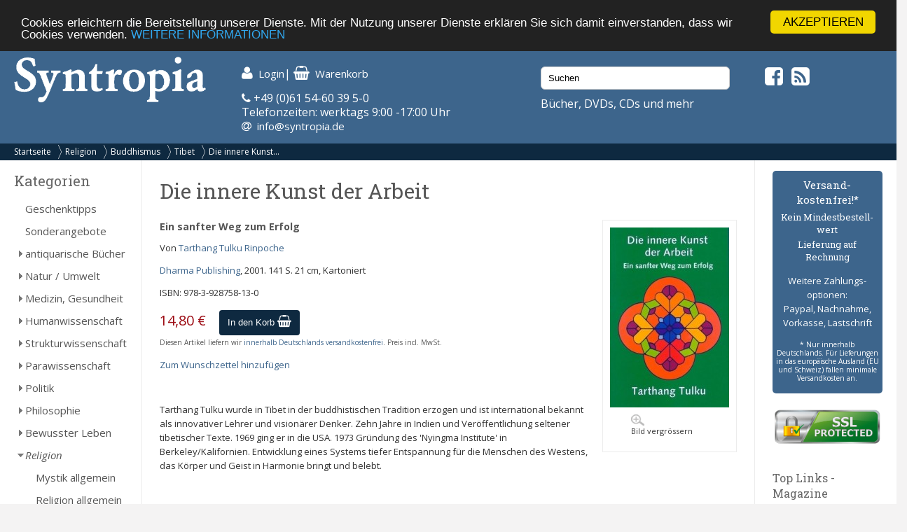

--- FILE ---
content_type: text/html; charset=UTF-8
request_url: https://syntropia.de/innere-kunst-arbeit-p-52067.html
body_size: 6978
content:
<!DOCTYPE html><html lang="de"><head><meta name="google-site-verification" content="Ya9YuPsciPQWbvYNtqGNatRvec2NJdrxaG43flBAL-k" /><meta charset="UTF-8" /><meta name="viewport" content="width=device-width, initial-scale=1, user-scalable=no"><title>Die innere Kunst der Arbeit von Tarthang Tulku Rinpoche - Syntropia Buchversand</title><meta name="description" content="Tarthang Tulku Rinpoche: Die innere Kunst der Arbeit"><link rel="stylesheet" href="/templates/syntropia/stylesheet.css"><link rel="shortcut icon" href="/templates/syntropia/images/favicon.ico"> <style type="text/css">
        /*#header { background-image:url(templates/syntropia/images/1/header.jpg); }*/
    #header { background-color: #3d658c; }
    #navi_top { background-color:#0e2940; }
    #cart h3 { background:url(templates/syntropia/images/1/shoppingcart.jpg) no-repeat 130px center; background-color:#3d658c; }
    #footer { background-color:#3d658c;}
    #footer a:hover li { background-color:#0e2940; }
    #nav .bolder, #mobile_search { background-color:#3d658c; }
    nav#nav a[title="Hide navigation"] { color:#3d658c; }
    #banner_versandoptionen {background-color:#3d658c;}
    #categoriesBox a:hover, #categoriesBox a.selected:hover, .category_buttons a:hover {background-color:#3d658c; cursor:pointer;}
    #categoriesBox a.arrow_right:hover {background: url(images/pfeil_nach_rechts_weiss.gif) no-repeat 5px center #3d658c; cursor:pointer;}
    a {color:#3d658c;}
    a:hover {color:#3d658c;text-decoration: underline;}
    button, a.button, input.button {background-color:#0e2940;}
    button:hover, a.button:hover, input.button:hover {background-color:#3d658c;}
</style> <!-- Fonts --><link rel="stylesheet" href="https://maxcdn.bootstrapcdn.com/font-awesome/4.5.0/css/font-awesome.min.css"><link href="https://fonts.googleapis.com/css?family=Open+Sans:400,400i,700,700i" rel="stylesheet"><link href="https://fonts.googleapis.com/css?family=Roboto+Slab:400,700" rel="stylesheet"><meta property="og:image" content="https://www.syntropia.de/images/die_innere_kunst_der_arbeit_9783928758130.jpeg"/><!-- bxSlider --><link href="/templates/syntropia/js/bxslider/jquery.bxslider.css" rel="stylesheet" /><link rel="alternate" type="application/rss+xml" title="BOX_INFORMATION_RSS" href="https://www.syntropia.de/rss.php"><!-- Begin Cookie Consent plugin by Silktide – http://silktide.com/cookieconsent --> <script type="text/javascript">
    window.cookieconsent_options = {"message":"Cookies erleichtern die Bereitstellung unserer Dienste. Mit der Nutzung unserer Dienste erklären Sie sich damit einverstanden, dass wir Cookies verwenden.","dismiss":"AKZEPTIEREN","learnMore":"WEITERE INFORMATIONEN","link":"/privatsphre-datenschutz-pm-6.html","theme":"dark-top"};
</script> <script type="text/javascript" src="//cdnjs.cloudflare.com/ajax/libs/cookieconsent2/1.0.9/cookieconsent.min.js"></script> <!-- End Cookie Consent plugin --><!-- Google reCaptcha --> <script src="https://www.google.com/recaptcha/api.js" async defer></script> </head><body><!-- mobile Navigation Anfang --><nav id="nav" role="navigation"><a class="bolder" href="#nav" title="Show navigation">&#9776;</a><a class="bolder" href="#" title="Hide navigation">X</a><ul><li><a href="/categories_top.php">Alle Kategorien</a></li><li><a href="/versandkosten-pm-5.html">Versandkosten</a></li><li><a href="/privatsphaere-datenschutz-pm-6.html">Privatsphäre und Datenschutz</a></li><li><a href="/agb-pm-7.html">AGB</a></li><li><a href="/widerrufsrecht-pm-172.html">Widerrufsrecht</a></li><li><a href="/verlagsauslieferung-pm-12.html">Verlagsauslieferung</a></li><li><a href="/ueber-pm-11.html">Wir über uns</a></li><li><a href="/kontakt-pm-2.html">Kontakt</a></li><li><a href="/rundschreiben-pm-23.html">Rundschreiben</a></li><li><a href="/impressum-pm-9.html">Impressum</a></li><li><a href="/links.php">Links</a></li></ul></nav><!-- mobile Navigation Ende --><div id="overDiv" style="position:absolute; visibility:hidden; z-index:1000;"></div><div id="fixcenter"><div id="inner_column"><div id="header"><div class="row"><div class="col-xs-12 col-sm-6 col-md-3"><a href="/"><img src="/templates/syntropia/images/Syntropia_Logo_weiss.png" alt="Syntropia Logo" /></a><div class="versandhinweis">Bücher, DVDs, CDs versandkostenfrei in DE</div></div><div class="col-xs-12 col-sm-6 col-md-4 top-pad left-pad"><div id="quicknav"><a href="https://syntropia.de/account.php"><i class="fa fa-user fa-lg "></i><span class="hide_mobile">Login</span></a>|&nbsp;<a href="https://syntropia.de/shopping_cart.php"><i class="fa fa-shopping-basket fa-lg"></i><span class="hide_mobile">Warenkorb</span></a></div><i class="fa fa-phone" aria-hidden="true"></i> +49 (0)61 54-60 39 5-0<br>
Telefonzeiten: werktags 9:00 -17:00 Uhr<br><i class="fa fa-at"></i> &nbsp;<a href="mailto:info@syntropia.de">info@syntropia.de</a></div><div class="col-sm-0 col-md-3 top-pad"><div id="searchBox" class="sidebar_box"><form action = "https://syntropia.de/search_result.php"><input type="search" name="keywords" value="Suchen" placeholder="Suchen" maxlength="60" onfocus="if (this.value=='Suchen') this.value=''" onblur="if (this.value == '') {this.value = 'Suchen';}" ></form></div>                    Bücher, DVDs, CDs und mehr
</div><div class="col-sm-0 col-md-2 top-pad social"><a href="https://www.facebook.com/Syntropia/" target="_blank"><i class="fa fa-facebook-square fa-2" aria-hidden="true"></i></a>&nbsp;<a href="rss.php" target="_blank"><i class="fa fa-rss-square fa-2" aria-hidden="true"></i></a></div></div></div><div id="navi_top"><div class="hide_desktop"><div class="home"><a href="/">Startseite</a></div></div><div id="breadcrumb"><a href="https://syntropia.de" class="arrow">Startseite</a><a href="https://syntropia.de/religion-c-5.html" class="arrow">Religion</a><a href="https://syntropia.de/buddhismus-c-5_145.html" class="arrow">Buddhismus</a><a href="https://syntropia.de/tibet-c-5_145_270.html" class="arrow">Tibet</a><a href="https://syntropia.de/innere-kunst-arbeit-p-52067.html">Die innere Kunst...</a></div><div class="clear"></div></div><div class="hide_desktop"><div id="mobile_search"><div id="searchBox" class="sidebar_box"><form action = "https://syntropia.de/search_result.php"><input type="search" name="keywords" value="Suchen" placeholder="Suchen" maxlength="60" onfocus="if (this.value=='Suchen') this.value=''" onblur="if (this.value == '') {this.value = 'Suchen';}" ></form></div></div></div><div class="row" id="content"><div class="col-md-2" id="sidebar_left"><div id="categoriesBox" class="sidebarBox"><h3>Kategorien</h3><a href="https://syntropia.de/geschenktipps-c-1348.html" class="level0">Geschenktipps</a><a href="https://syntropia.de/sonderangebote-c-607.html" class="level0">Sonderangebote</a><a href="https://syntropia.de/antiquarische-buecher-c-1008.html" class="level0 arrow_right">antiquarische Bücher</a><a href="https://syntropia.de/natur-umwelt-c-435.html" class="level0 arrow_right">Natur / Umwelt</a><a href="https://syntropia.de/medizin-gesundheit-c-2.html" class="level0 arrow_right">Medizin, Gesundheit</a><a href="https://syntropia.de/humanwissenschaft-c-436.html" class="level0 arrow_right">Humanwissenschaft</a><a href="https://syntropia.de/strukturwissenschaft-c-790.html" class="level0 arrow_right">Strukturwissenschaft</a><a href="https://syntropia.de/parawissenschaft-c-437.html" class="level0 arrow_right">Parawissenschaft</a><a href="https://syntropia.de/politik-c-150.html" class="level0 arrow_right">Politik</a><a href="https://syntropia.de/philosophie-c-147.html" class="level0 arrow_right">Philosophie</a><a href="https://syntropia.de/bewusster-leben-c-438.html" class="level0 arrow_right">Bewusster Leben</a><a href="https://syntropia.de/religion-c-5.html" class="selected level0 arrow_down">Religion</a><a href="https://syntropia.de/mystik-allgemein-c-5_578.html" class="level1">Mystik allgemein</a><a href="https://syntropia.de/religion-allgemein-c-5_164.html" class="level1">Religion allgemein</a><a href="https://syntropia.de/buddhismus-c-5_145.html" class="selected level1 arrow_down">Buddhismus</a><a href="https://syntropia.de/buddhismus-allgemein-c-5_145_267.html" class="level2">Buddhismus allgemein</a><a href="https://syntropia.de/buddhismus-westen-c-5_145_272.html" class="level2">Buddhismus im Westen</a><a href="https://syntropia.de/dalai-lama-c-5_145_278.html" class="level2">Dalai Lama</a><a href="https://syntropia.de/tibet-c-5_145_270.html" class="selected level2">Tibet</a><a href="https://syntropia.de/meditation-c-5_145_271.html" class="level2">Meditation</a><a href="https://syntropia.de/tantra-achtsamkeit-c-5_145_269.html" class="level2">Tantra und Achtsamkeit</a><a href="https://syntropia.de/thich-nhat-hanh-c-5_145_277.html" class="level2">Thich Nhat Hanh</a><a href="https://syntropia.de/koans-c-5_145_273.html" class="level2">Koans</a><a href="https://syntropia.de/zen-c-5_145_268.html" class="level2">Zen</a><a href="https://syntropia.de/christentum-c-5_137.html" class="level1 arrow_right">Christentum</a><a href="https://syntropia.de/hinduismus-veda-c-5_141.html" class="level1 arrow_right">Hinduismus, Veda</a><a href="https://syntropia.de/islam-c-5_139.html" class="level1">Islam</a><a href="https://syntropia.de/sufismus-c-5_140.html" class="level1">Sufismus</a><a href="https://syntropia.de/judentum-c-5_136.html" class="level1">Judentum</a><a href="https://syntropia.de/kabbala-c-5_135.html" class="level1">Kabbala</a><a href="https://syntropia.de/taoismus-c-5_146.html" class="level1">Taoismus</a><a href="https://syntropia.de/esoterik-okkultismus-c-3.html" class="level0 arrow_right">Esoterik, Okkultismus</a><a href="https://syntropia.de/karten-decks-c-204.html" class="level0 arrow_right">Karten, Decks</a><a href="https://syntropia.de/varia-c-6.html" class="level0 arrow_right">Varia</a><a href="https://syntropia.de/musik-hoerbuecher-c-166.html" class="level0 arrow_right">Musik - Hörbücher - DVD</a><a href="https://syntropia.de/belletristik-bildbaende-c-252.html" class="level0 arrow_right">Belletristik, Bildbände, etc.</a><a href="https://syntropia.de/books-c-762.html" class="level0">E-Books</a><a href="https://syntropia.de/audio-downloads-c-937.html" class="level0 arrow_right">MP3 Audio Downloads</a><a href="https://syntropia.de/zeitschriften-c-181.html" class="level0 arrow_right">Zeitschriften</a></div><div id="registerBox" class="sidebar_box"><a href="https://syntropia.de/autoren.php">Autorenregister</a><a href="https://syntropia.de/verlage.php">Verlagsregister</a></div><div id="informationBox" class="sidebarBox"><h3>Informationen</h3><a target="" href="https://syntropia.de/privatsphaere-datenschutz-pm-25.html">Privatsphäre und Datenschutz</a><a target="" href="https://syntropia.de/versandkosten-pm-5.html">Versandkosten</a><a target="" href="https://syntropia.de/agb-pm-7.html">AGB</a><a target="" href="https://syntropia.de/widerrufsrecht-pm-172.html">Widerrufsrecht</a><a target="" href="https://syntropia.de/verlagsauslieferung-pm-12.html">Verlagsauslieferung</a><a target="" href="https://syntropia.de/ueber-pm-11.html">Wir über uns</a><a target="" href="https://syntropia.de/kontakt-anfahrt-pm-2.html">Kontakt & Anfahrt</a><a target="" href="https://syntropia.de/rundschreiben-abonnieren-pm-23.html">Rundschreiben abonnieren</a><a target="" href="https://syntropia.de/impressum-pm-9.html">Impressum</a><a href="https://syntropia.de/links.php">Links</a></div><br /><a href="https://www.syntropia.de" target="_blank"><img src="/templates/syntropia/images/syntropia_logo_72ppi_220px.jpg"></a><br /><a href="https://syntropia.de/agb-pm-7.html" target="_blank"><img src="/templates/syntropia/images/zahlungsarten_syntropia.jpg"></a><br /><a href="https://syntropia.de/versandkosten-pm-5.html" target="_blank"><img src="/templates/syntropia/images/versandkostenfreie-lieferung-bei-syntropia.jpg"></a><br /><a href="https://www.facebook.com/Syntropia/" target="_blank"><img src="/templates/syntropia/images/facebook_box_syntropia.jpg"></a><br /><a href="https://www.ews-schoenau.de" target="_blank"><img src="/templates/syntropia/images/oekostrom-ews.jpg" /></a><br /><a href="https://www.landbell.de/" target="_blank"><img src="/templates/syntropia/images/landbell-seidebar.jpg" /></a></div><div id="main_content" class="col-sm-12 col-md-8"><form name="cart_quantity" action="https://syntropia.de/innere-kunst-arbeit-p-52067.html?action=add_product" method="post"><h1>Die innere Kunst der Arbeit</h1><div id="products_image"><a href="https://syntropia.de/innere-kunst-arbeit-pi-52067.html"><img src="images_cache/die_innere_kunst_der_arbeit_9783928758130_170_257.jpeg" border="0" alt="Die innere Kunst der Arbeit" title=" Die innere Kunst der Arbeit " width="170" height="257"><br><div id="magnifier"><img src="images_cache/lupe_20_17.gif" border="0" alt="" width="20" height="17"><p class="klein">Bild vergr&ouml;ssern</p></div></a></div><h5>Ein sanfter Weg zum Erfolg</h5><p>Von <a href="https://syntropia.de/tarthang-tulku-rinpoche-m-1931.html">Tarthang Tulku Rinpoche</a></p><p><a href="https://syntropia.de/index.php?verlags_id=1723">Dharma Publishing</a>, 2001. 141 S. 21 cm, Kartoniert</p><p>ISBN: 978-3-928758-13-0</p><p id="price">14,80 €</p><input type="hidden" name="products_id" value="52067"><div id="add_to_cart"><button>In den Korb <i class="fa fa-shopping-basket fa-lg"></i></button></div><div class="clearleft"></div><p class="small">Diesen Artikel liefern wir <a href="/versandkosten-pm-5.html">innerhalb Deutschlands versandkostenfrei</a>. Preis incl. MwSt.</p><p><a href="https://syntropia.de/innere-kunst-arbeit-p-52067.html?products_wishlist_id=52067&wishlist_action=add" rel="nofollow">Zum Wunschzettel hinzuf&uuml;gen</a></p><br><p><p>Tarthang Tulku wurde in Tibet in der buddhistischen Tradition erzogen und ist international bekannt als innovativer Lehrer und visionärer Denker. Zehn Jahre in Indien und Veröffentlichung seltener tibetischer Texte. 1969 ging er in die USA. 1973 Gründung des 'Nyingma Institute' in Berkeley/Kalifornien. Entwicklung eines Systems tiefer Entspannung für die Menschen des Westens, das Körper und Geist in Harmonie bringt und belebt.</p><div class="clear"></div><br><br>Es liegen noch keine Bewertungen vor.<br><a href="https://syntropia.de/product_reviews_write.php?products_id=52067">Schreiben Sie die erste!</a><br><br></form><h4>Kunden die dieses Produkt gekauft haben, haben auch folgende Produkte gekauft</h4><div class="row"><div class="col-sm-6 col-md-3"><div class="product_listing_new"><div class="image_listing"><a href="https://syntropia.de/zanskar-leben-mehr-p-90250.html"><img src="images_cache/zanskar_und_ein_leben_mehr_9783426292556_107_165.jpg" border="0" alt="Zanskar und ein Leben mehr" title=" Zanskar und ein Leben mehr " width="107" height="165"></a></div><div class="prod-details"><a href="https://syntropia.de/zanskar-leben-mehr-p-90250.html" class="title">Zanskar und ein Leben mehr</a><div class="autor"><a href="https://syntropia.de/olvedi-ulli-m-111.html">Olvedi, Ulli</a></div><div class="price">12,99 €</div><form name="cart_quantity" action="https://syntropia.de/innere-kunst-arbeit-p-52067.html?action=add_product" method="post"><input type="hidden" name="products_id" value="90250"><button value="In den Korb">In den Korb</button></form></div><div class="clear"></div></div></div><div class="col-sm-6 col-md-3"><div class="product_listing_new"><div class="image_listing"><a href="https://syntropia.de/buddha-ausmalbuch-p-96405.html"><img src="images_cache/das_buddha-ausmalbuch_4260308350436_115_145.jpeg" border="0" alt="Das Buddha-Ausmalbuch" title=" Das Buddha-Ausmalbuch " width="115" height="145"></a></div><div class="prod-details"><a href="https://syntropia.de/buddha-ausmalbuch-p-96405.html" class="title">Das Buddha-Ausmalbuch</a><div class="autor"><a href="https://syntropia.de/beer-robert-m-1427.html">Beer, Robert</a></div><div class="price">14,99 €</div><form name="cart_quantity" action="https://syntropia.de/innere-kunst-arbeit-p-52067.html?action=add_product" method="post"><input type="hidden" name="products_id" value="96405"><button value="In den Korb">In den Korb</button></form></div><div class="clear"></div></div></div><div class="col-sm-6 col-md-3"><div class="product_listing_new"><div class="image_listing"><a href="https://syntropia.de/tibetische-meditationspraxis-bildern-p-22508.html"><img src="images_cache/tibetische_meditationspraxis_in_bildern_9783893855230_115_147.jpg" border="0" alt="Tibetische Meditationspraxis in Bildern" title=" Tibetische Meditationspraxis in Bildern " width="115" height="147"></a></div><div class="prod-details"><a href="https://syntropia.de/tibetische-meditationspraxis-bildern-p-22508.html" class="title">Tibetische Meditationspraxis in Bildern</a><div class="autor"><a href="https://syntropia.de/dudka-nick-m-4665.html">Dudka, Nick</a></div><div class="price">9,90 €</div><form name="cart_quantity" action="https://syntropia.de/innere-kunst-arbeit-p-52067.html?action=add_product" method="post"><input type="hidden" name="products_id" value="22508"><button value="In den Korb">In den Korb</button></form></div><div class="clear"></div></div></div></div><div class="clear"></div></div><div class="col-sm-12 col-md-2" id="sidebar_right"><div id="banner_versandoptionen"><h3>Versand&shy;kostenfrei!*</h3><h4>Kein Mindest&shy;bestell&shy;wert</h4><h4>Lieferung auf Rechnung</h4><p>Weitere Zahlungs&shy;optionen:<br />Paypal, Nachnahme,<br />Vorkasse, Lastschrift</p><p class="small">* Nur innerhalb Deutschlands. Für Lieferungen in das europäische Ausland (EU und Schweiz) fallen minimale Versandkosten an.</p></div><div id="ssl-protect"><img src="/templates/syntropia/images/ssl-icon.png" alt="SSL protected"></div><div id="linksBox" class="sidebar_box"><h4>Top Links - Magazine</h4><a href=" http://buddhismus-aktuell.de " target="_blank"><img src="https://syntropia.de/images/Ba-1-26-Neubeginn-Titel-web.jpg" border="0" alt="" title="Buddhismus Aktuell" width="80" height="107"></a><p class="klein"><b>Buddhismus Aktuell </b><br> Die buddhistische Zeitschrift<br><a href="http://buddhismus-aktuell.de" target="_blank"><b> buddhismus-aktuell.de </b></a></p><div class="hr"></div><a href=" http://www.visionen.com/ " target="_blank"><img src="https://syntropia.de/images/vis-cover-jenseits-U1.jpg" border="0" alt="" title="Visionen" width="80" height="107"></a><p class="klein"><b>Visionen </b><br> SPIRIT & Soul<br><a href="http://www.visionen.com/" target="_blank"><b> visionen.com </b></a></p><div class="hr"></div><a href=" https://www.vfp.de/ " target="_blank"><img src="https://syntropia.de/images/fp-022025.jpeg" border="0" alt="" title="Freie Psychotherapie" width="80" height="107"></a><p class="klein"><b>Freie Psychotherapie </b><br> Das Magazin des Verbandes Freier Psychotherapeuten..<br><a href="https://www.vfp.de/" target="_blank"><b> www.vfp.de </b></a></p><div class="hr"></div><a href=" http://meridian-magazin.de " target="_blank"><img src="https://syntropia.de/images/Meridian_Heft4_2025.jpg" border="0" alt="" title="Meridian" width="80" height="107"></a><p class="klein"><b>Meridian </b><br> Meridian - Fachzeitschrift für Astrologie<br><a href="http://meridian-magazin.de" target="_blank"><b> meridian-magazin.de </b></a></p><div class="hr"></div><a href=" https://www.olv-verlag.eu/magazin/ " target="_blank"><img src="https://syntropia.de/images/Natuerlich-Gaertnern-Mai-Juni-2025.jpeg" border="0" alt="" title="Natürlich Gärtnern" width="80" height="107"></a><p class="klein"><b>Natürlich Gärtnern </b><br> Das weiterführende Biogarten-Magazin mit avantgardistischer Ausrichtung<br><a href="https://www.olv-verlag.eu/magazin/" target="_blank"><b> olv-verlag.eu </b></a></p><div class="hr"></div><a href=" http://www.tattva.de/ " target="_blank"><img src="https://syntropia.de/images/Tattva_Viveka_103.png" border="0" alt="" title="Tattva Viveka" width="80" height="107"></a><p class="klein"><b>Tattva Viveka </b><br> Zeitschrift für Wissenschaft, Philosophie und spirituelle Kultur<br><a href="http://www.tattva.de/" target="_blank"><b> tattva.de </b></a></p><div class="hr"></div><a href=" http://www.lebens-t-raeume.de/ " target="_blank"><img src="https://syntropia.de/images/Lebenstraeume_2025_Heft5.png" border="0" alt="" title="Lebens|t|räume" width="80" height="107"></a><p class="klein"><b>Lebens|t|räume </b><br> Magazin für Gesundheit und Bewusstsein<br><a href="http://www.lebens-t-raeume.de/" target="_blank"><b> lebens-t-raeume.de </b></a></p><div class="hr"></div><a href=" http://www.raum-und-zeit.com/ " target="_blank"><img src="https://syntropia.de/images/raum_zeit_259.jpg" border="0" alt="" title="Raum & Zeit" width="80" height="107"></a><p class="klein"><b>Raum & Zeit </b><br> Fachzeitschrift für neues Denken in Medizin, Wissenschaft und Gesellschaft<br><a href="http://www.raum-und-zeit.com/" target="_blank"><b> raum-und-zeit.com </b></a></p><div class="hr"></div><a href=" http://lucys-magazin.com/ " target="_blank"><img src="https://syntropia.de/images/Lucys_Rausch_Heft_19.jpeg" border="0" alt="" title="Lucy's" width="80" height="107"></a><p class="klein"><b>Lucy's </b><br> Psychoaktive Kultur? Gibt's hier!<br><a href="http://lucys-magazin.com/" target="_blank"><b> lucys-magazin.com </b></a></p><div class="hr"></div><a href=" http://www.zeitpunkt.ch/ " target="_blank"><img src="https://syntropia.de/images/ZP_180.jpeg" border="0" alt="" title="Zeitpunkt" width="80" height="107"></a><p class="klein"><b>Zeitpunkt </b><br> Für intelligente Optimisten und konstruktive Skeptiker<br><a href="http://www.zeitpunkt.ch/" target="_blank"><b> zeitpunkt.ch </b></a></p><div class="hr"></div></div><div id="products_next_previousBox" class="sidebarBox"><h3>Bl&auml;ttern</h3><p><a href="https://syntropia.de/sanften-kriegers-p-2596.html"><img src="images_cache/der_weg_des_sanften_kriegers_9783980757256_47_70.jpg" border="0" alt="Der Weg des sanften Kriegers" title=" Der Weg des sanften Kriegers " width="47" height="70" id="previous_image"></a><a href="https://syntropia.de/juwelenschatzkammer-guter-ratschlaege-p-52042.html"><img src="images_cache/die_juwelenschatzkammer_guter_ratschlaege_9783933529237_48_70.gif" border="0" alt="Die Juwelenschatzkammer guter Ratschläge" title=" Die Juwelenschatzkammer guter Ratschläge " width="48" height="70" id="next_image"></a></p><div class="clear"></div><p><a href="https://syntropia.de/sanften-kriegers-p-2596.html"><img src="images_cache/kleiner_pfeil_links_22_7.gif" border="0" alt="" width="22" height="7" id="previous_image"></a><a href="https://syntropia.de/juwelenschatzkammer-guter-ratschlaege-p-52042.html"><img src="images_cache/kleiner_pfeil_rechts_22_7.gif" border="0" alt="" width="22" height="7" id="next_image"></a></p><div class="clear"></div>Produkt&nbsp;19&nbsp;von&nbsp;50<br>in Kategorie <a href="https://syntropia.de/tibet-c-5_145_270.html">Tibet</a></div><div id="manufacturer_infoBox" class="sidebarBox"><h3>Autor/in</h3>
Mehr Titel von <a href="https://syntropia.de/tarthang-tulku-rinpoche-m-1931.html">Tarthang Tulku Rinpoche</a></div><div id="tagsBox" class="sidebarBox"><h3>Tags</h3><a href="https://syntropia.de/index.php?tag_id=16317" class="tag tag_size_0">Arbeit / Arbeitswelt</a><a href="https://syntropia.de/index.php?tag_id=16318" class="tag tag_size_0">Lebensthemen; Ratgeber</a><div class="clear"></div></div></div></div><!--content--><div id="footer"><div class="row"><div class="col-sm-12 col-md-4">
Syntropia Buchversand<br>
Industriestraße 20<br/>
64380 Roßdorf<br/><br/>
Tel: +49-6154 - 60 39 50 <br/>(Mo-Fr 9-17 Uhr)<br/>
Fax: +49-6154 - 60 39 510<br/><br/>
Mail: <a href="mailto:info@syntropia.de">info@syntropia.de</a><br><br><a href="https://syntropia.de/kontakt-anfahrt-pm-2.html">Kontakt</a><br><a href="https://syntropia.de/impressum-pm-9.html">Impressum</a></div><div class="col-sm-12 col-md-4"><div id="best_sellersBox" class="sidebarBox"><h3>Bestseller</h3><ol><li><a href="https://syntropia.de/tibetische-buch-leben-sterben-p-2226.html">Das tibetische Buch vom Leben und vom Sterben</a></ol></div></div><div class="col-sm-12 col-md-4">
Die genannten Preise verstehen sich inkl. MwSt. und zzgl. <a href="versandkosten-ip-5.html">Versandkosten</a>. Innerhalb Deutschlands liefern wir versandkostenfrei!
</div></div></div><!--footer--></div><!--inner_column--></div><!--fixcenter--> <script src="//ajax.googleapis.com/ajax/libs/jquery/1.8.2/jquery.min.js"></script> <script src="https://code.jquery.com/ui/1.11.4/jquery-ui.min.js"></script> <script>
!function($,window,document,undefined){$.fn.doubleTapToGo=function(action){return"ontouchstart"in window||navigator.msMaxTouchPoints||navigator.userAgent.toLowerCase().match(/windows phone os 7/i)?(this.each("unbind"===action?function(){$(this).off(),$(document).off("click touchstart MSPointerDown",handleTouch)}:function(){function handleTouch(e){for(var resetItem=!0,parents=$(e.target).parents(),i=0;i<parents.length;i++)parents[i]==curItem[0]&&(resetItem=!1);resetItem&&(curItem=!1)}var curItem=!1;$(this).on("click",function(e){var item=$(this);item[0]!=curItem[0]&&(e.preventDefault(),curItem=item)}),$(document).on("click touchstart MSPointerDown",handleTouch)}),this):!1}}(jQuery,window,document);</script> <script type="text/javascript">
$( '#nav li:has(ul)' ).doubleTapToGo();
</script> <!-- bxSlider --> <script src="/templates/syntropia/js/bxslider/jquery.bxslider.min.js"></script> <script>
$(document).ready(function(){
$('.bxslider').bxSlider({
startSlide: 1,
auto: true,
pause: 8000,
speed: 1400,
pager: false,
touchEnabled: false
});
});
</script></body></html>